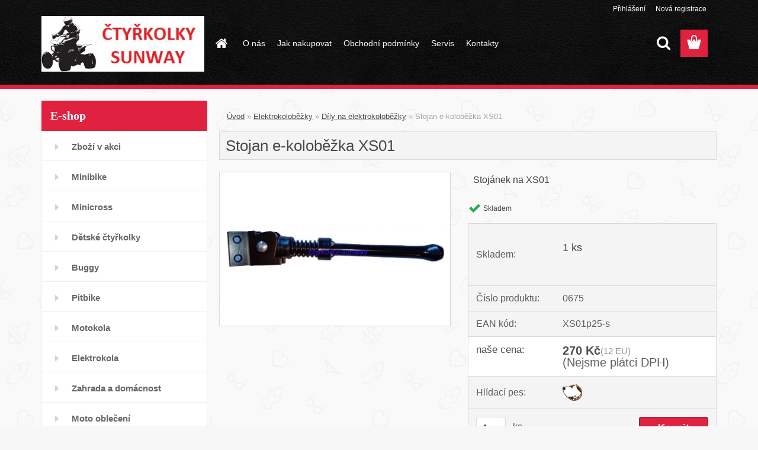

--- FILE ---
content_type: text/html; charset=utf-8
request_url: https://www.google.com/recaptcha/api2/anchor?ar=1&k=6LdgexclAAAAAF0h8knxFs3jodViilRKc6sVXQcJ&co=aHR0cHM6Ly93d3cuY3R5cmtvbGt5LXN1bndheS5jejo0NDM.&hl=en&v=PoyoqOPhxBO7pBk68S4YbpHZ&size=normal&anchor-ms=20000&execute-ms=30000&cb=yd6nx7puou7c
body_size: 49312
content:
<!DOCTYPE HTML><html dir="ltr" lang="en"><head><meta http-equiv="Content-Type" content="text/html; charset=UTF-8">
<meta http-equiv="X-UA-Compatible" content="IE=edge">
<title>reCAPTCHA</title>
<style type="text/css">
/* cyrillic-ext */
@font-face {
  font-family: 'Roboto';
  font-style: normal;
  font-weight: 400;
  font-stretch: 100%;
  src: url(//fonts.gstatic.com/s/roboto/v48/KFO7CnqEu92Fr1ME7kSn66aGLdTylUAMa3GUBHMdazTgWw.woff2) format('woff2');
  unicode-range: U+0460-052F, U+1C80-1C8A, U+20B4, U+2DE0-2DFF, U+A640-A69F, U+FE2E-FE2F;
}
/* cyrillic */
@font-face {
  font-family: 'Roboto';
  font-style: normal;
  font-weight: 400;
  font-stretch: 100%;
  src: url(//fonts.gstatic.com/s/roboto/v48/KFO7CnqEu92Fr1ME7kSn66aGLdTylUAMa3iUBHMdazTgWw.woff2) format('woff2');
  unicode-range: U+0301, U+0400-045F, U+0490-0491, U+04B0-04B1, U+2116;
}
/* greek-ext */
@font-face {
  font-family: 'Roboto';
  font-style: normal;
  font-weight: 400;
  font-stretch: 100%;
  src: url(//fonts.gstatic.com/s/roboto/v48/KFO7CnqEu92Fr1ME7kSn66aGLdTylUAMa3CUBHMdazTgWw.woff2) format('woff2');
  unicode-range: U+1F00-1FFF;
}
/* greek */
@font-face {
  font-family: 'Roboto';
  font-style: normal;
  font-weight: 400;
  font-stretch: 100%;
  src: url(//fonts.gstatic.com/s/roboto/v48/KFO7CnqEu92Fr1ME7kSn66aGLdTylUAMa3-UBHMdazTgWw.woff2) format('woff2');
  unicode-range: U+0370-0377, U+037A-037F, U+0384-038A, U+038C, U+038E-03A1, U+03A3-03FF;
}
/* math */
@font-face {
  font-family: 'Roboto';
  font-style: normal;
  font-weight: 400;
  font-stretch: 100%;
  src: url(//fonts.gstatic.com/s/roboto/v48/KFO7CnqEu92Fr1ME7kSn66aGLdTylUAMawCUBHMdazTgWw.woff2) format('woff2');
  unicode-range: U+0302-0303, U+0305, U+0307-0308, U+0310, U+0312, U+0315, U+031A, U+0326-0327, U+032C, U+032F-0330, U+0332-0333, U+0338, U+033A, U+0346, U+034D, U+0391-03A1, U+03A3-03A9, U+03B1-03C9, U+03D1, U+03D5-03D6, U+03F0-03F1, U+03F4-03F5, U+2016-2017, U+2034-2038, U+203C, U+2040, U+2043, U+2047, U+2050, U+2057, U+205F, U+2070-2071, U+2074-208E, U+2090-209C, U+20D0-20DC, U+20E1, U+20E5-20EF, U+2100-2112, U+2114-2115, U+2117-2121, U+2123-214F, U+2190, U+2192, U+2194-21AE, U+21B0-21E5, U+21F1-21F2, U+21F4-2211, U+2213-2214, U+2216-22FF, U+2308-230B, U+2310, U+2319, U+231C-2321, U+2336-237A, U+237C, U+2395, U+239B-23B7, U+23D0, U+23DC-23E1, U+2474-2475, U+25AF, U+25B3, U+25B7, U+25BD, U+25C1, U+25CA, U+25CC, U+25FB, U+266D-266F, U+27C0-27FF, U+2900-2AFF, U+2B0E-2B11, U+2B30-2B4C, U+2BFE, U+3030, U+FF5B, U+FF5D, U+1D400-1D7FF, U+1EE00-1EEFF;
}
/* symbols */
@font-face {
  font-family: 'Roboto';
  font-style: normal;
  font-weight: 400;
  font-stretch: 100%;
  src: url(//fonts.gstatic.com/s/roboto/v48/KFO7CnqEu92Fr1ME7kSn66aGLdTylUAMaxKUBHMdazTgWw.woff2) format('woff2');
  unicode-range: U+0001-000C, U+000E-001F, U+007F-009F, U+20DD-20E0, U+20E2-20E4, U+2150-218F, U+2190, U+2192, U+2194-2199, U+21AF, U+21E6-21F0, U+21F3, U+2218-2219, U+2299, U+22C4-22C6, U+2300-243F, U+2440-244A, U+2460-24FF, U+25A0-27BF, U+2800-28FF, U+2921-2922, U+2981, U+29BF, U+29EB, U+2B00-2BFF, U+4DC0-4DFF, U+FFF9-FFFB, U+10140-1018E, U+10190-1019C, U+101A0, U+101D0-101FD, U+102E0-102FB, U+10E60-10E7E, U+1D2C0-1D2D3, U+1D2E0-1D37F, U+1F000-1F0FF, U+1F100-1F1AD, U+1F1E6-1F1FF, U+1F30D-1F30F, U+1F315, U+1F31C, U+1F31E, U+1F320-1F32C, U+1F336, U+1F378, U+1F37D, U+1F382, U+1F393-1F39F, U+1F3A7-1F3A8, U+1F3AC-1F3AF, U+1F3C2, U+1F3C4-1F3C6, U+1F3CA-1F3CE, U+1F3D4-1F3E0, U+1F3ED, U+1F3F1-1F3F3, U+1F3F5-1F3F7, U+1F408, U+1F415, U+1F41F, U+1F426, U+1F43F, U+1F441-1F442, U+1F444, U+1F446-1F449, U+1F44C-1F44E, U+1F453, U+1F46A, U+1F47D, U+1F4A3, U+1F4B0, U+1F4B3, U+1F4B9, U+1F4BB, U+1F4BF, U+1F4C8-1F4CB, U+1F4D6, U+1F4DA, U+1F4DF, U+1F4E3-1F4E6, U+1F4EA-1F4ED, U+1F4F7, U+1F4F9-1F4FB, U+1F4FD-1F4FE, U+1F503, U+1F507-1F50B, U+1F50D, U+1F512-1F513, U+1F53E-1F54A, U+1F54F-1F5FA, U+1F610, U+1F650-1F67F, U+1F687, U+1F68D, U+1F691, U+1F694, U+1F698, U+1F6AD, U+1F6B2, U+1F6B9-1F6BA, U+1F6BC, U+1F6C6-1F6CF, U+1F6D3-1F6D7, U+1F6E0-1F6EA, U+1F6F0-1F6F3, U+1F6F7-1F6FC, U+1F700-1F7FF, U+1F800-1F80B, U+1F810-1F847, U+1F850-1F859, U+1F860-1F887, U+1F890-1F8AD, U+1F8B0-1F8BB, U+1F8C0-1F8C1, U+1F900-1F90B, U+1F93B, U+1F946, U+1F984, U+1F996, U+1F9E9, U+1FA00-1FA6F, U+1FA70-1FA7C, U+1FA80-1FA89, U+1FA8F-1FAC6, U+1FACE-1FADC, U+1FADF-1FAE9, U+1FAF0-1FAF8, U+1FB00-1FBFF;
}
/* vietnamese */
@font-face {
  font-family: 'Roboto';
  font-style: normal;
  font-weight: 400;
  font-stretch: 100%;
  src: url(//fonts.gstatic.com/s/roboto/v48/KFO7CnqEu92Fr1ME7kSn66aGLdTylUAMa3OUBHMdazTgWw.woff2) format('woff2');
  unicode-range: U+0102-0103, U+0110-0111, U+0128-0129, U+0168-0169, U+01A0-01A1, U+01AF-01B0, U+0300-0301, U+0303-0304, U+0308-0309, U+0323, U+0329, U+1EA0-1EF9, U+20AB;
}
/* latin-ext */
@font-face {
  font-family: 'Roboto';
  font-style: normal;
  font-weight: 400;
  font-stretch: 100%;
  src: url(//fonts.gstatic.com/s/roboto/v48/KFO7CnqEu92Fr1ME7kSn66aGLdTylUAMa3KUBHMdazTgWw.woff2) format('woff2');
  unicode-range: U+0100-02BA, U+02BD-02C5, U+02C7-02CC, U+02CE-02D7, U+02DD-02FF, U+0304, U+0308, U+0329, U+1D00-1DBF, U+1E00-1E9F, U+1EF2-1EFF, U+2020, U+20A0-20AB, U+20AD-20C0, U+2113, U+2C60-2C7F, U+A720-A7FF;
}
/* latin */
@font-face {
  font-family: 'Roboto';
  font-style: normal;
  font-weight: 400;
  font-stretch: 100%;
  src: url(//fonts.gstatic.com/s/roboto/v48/KFO7CnqEu92Fr1ME7kSn66aGLdTylUAMa3yUBHMdazQ.woff2) format('woff2');
  unicode-range: U+0000-00FF, U+0131, U+0152-0153, U+02BB-02BC, U+02C6, U+02DA, U+02DC, U+0304, U+0308, U+0329, U+2000-206F, U+20AC, U+2122, U+2191, U+2193, U+2212, U+2215, U+FEFF, U+FFFD;
}
/* cyrillic-ext */
@font-face {
  font-family: 'Roboto';
  font-style: normal;
  font-weight: 500;
  font-stretch: 100%;
  src: url(//fonts.gstatic.com/s/roboto/v48/KFO7CnqEu92Fr1ME7kSn66aGLdTylUAMa3GUBHMdazTgWw.woff2) format('woff2');
  unicode-range: U+0460-052F, U+1C80-1C8A, U+20B4, U+2DE0-2DFF, U+A640-A69F, U+FE2E-FE2F;
}
/* cyrillic */
@font-face {
  font-family: 'Roboto';
  font-style: normal;
  font-weight: 500;
  font-stretch: 100%;
  src: url(//fonts.gstatic.com/s/roboto/v48/KFO7CnqEu92Fr1ME7kSn66aGLdTylUAMa3iUBHMdazTgWw.woff2) format('woff2');
  unicode-range: U+0301, U+0400-045F, U+0490-0491, U+04B0-04B1, U+2116;
}
/* greek-ext */
@font-face {
  font-family: 'Roboto';
  font-style: normal;
  font-weight: 500;
  font-stretch: 100%;
  src: url(//fonts.gstatic.com/s/roboto/v48/KFO7CnqEu92Fr1ME7kSn66aGLdTylUAMa3CUBHMdazTgWw.woff2) format('woff2');
  unicode-range: U+1F00-1FFF;
}
/* greek */
@font-face {
  font-family: 'Roboto';
  font-style: normal;
  font-weight: 500;
  font-stretch: 100%;
  src: url(//fonts.gstatic.com/s/roboto/v48/KFO7CnqEu92Fr1ME7kSn66aGLdTylUAMa3-UBHMdazTgWw.woff2) format('woff2');
  unicode-range: U+0370-0377, U+037A-037F, U+0384-038A, U+038C, U+038E-03A1, U+03A3-03FF;
}
/* math */
@font-face {
  font-family: 'Roboto';
  font-style: normal;
  font-weight: 500;
  font-stretch: 100%;
  src: url(//fonts.gstatic.com/s/roboto/v48/KFO7CnqEu92Fr1ME7kSn66aGLdTylUAMawCUBHMdazTgWw.woff2) format('woff2');
  unicode-range: U+0302-0303, U+0305, U+0307-0308, U+0310, U+0312, U+0315, U+031A, U+0326-0327, U+032C, U+032F-0330, U+0332-0333, U+0338, U+033A, U+0346, U+034D, U+0391-03A1, U+03A3-03A9, U+03B1-03C9, U+03D1, U+03D5-03D6, U+03F0-03F1, U+03F4-03F5, U+2016-2017, U+2034-2038, U+203C, U+2040, U+2043, U+2047, U+2050, U+2057, U+205F, U+2070-2071, U+2074-208E, U+2090-209C, U+20D0-20DC, U+20E1, U+20E5-20EF, U+2100-2112, U+2114-2115, U+2117-2121, U+2123-214F, U+2190, U+2192, U+2194-21AE, U+21B0-21E5, U+21F1-21F2, U+21F4-2211, U+2213-2214, U+2216-22FF, U+2308-230B, U+2310, U+2319, U+231C-2321, U+2336-237A, U+237C, U+2395, U+239B-23B7, U+23D0, U+23DC-23E1, U+2474-2475, U+25AF, U+25B3, U+25B7, U+25BD, U+25C1, U+25CA, U+25CC, U+25FB, U+266D-266F, U+27C0-27FF, U+2900-2AFF, U+2B0E-2B11, U+2B30-2B4C, U+2BFE, U+3030, U+FF5B, U+FF5D, U+1D400-1D7FF, U+1EE00-1EEFF;
}
/* symbols */
@font-face {
  font-family: 'Roboto';
  font-style: normal;
  font-weight: 500;
  font-stretch: 100%;
  src: url(//fonts.gstatic.com/s/roboto/v48/KFO7CnqEu92Fr1ME7kSn66aGLdTylUAMaxKUBHMdazTgWw.woff2) format('woff2');
  unicode-range: U+0001-000C, U+000E-001F, U+007F-009F, U+20DD-20E0, U+20E2-20E4, U+2150-218F, U+2190, U+2192, U+2194-2199, U+21AF, U+21E6-21F0, U+21F3, U+2218-2219, U+2299, U+22C4-22C6, U+2300-243F, U+2440-244A, U+2460-24FF, U+25A0-27BF, U+2800-28FF, U+2921-2922, U+2981, U+29BF, U+29EB, U+2B00-2BFF, U+4DC0-4DFF, U+FFF9-FFFB, U+10140-1018E, U+10190-1019C, U+101A0, U+101D0-101FD, U+102E0-102FB, U+10E60-10E7E, U+1D2C0-1D2D3, U+1D2E0-1D37F, U+1F000-1F0FF, U+1F100-1F1AD, U+1F1E6-1F1FF, U+1F30D-1F30F, U+1F315, U+1F31C, U+1F31E, U+1F320-1F32C, U+1F336, U+1F378, U+1F37D, U+1F382, U+1F393-1F39F, U+1F3A7-1F3A8, U+1F3AC-1F3AF, U+1F3C2, U+1F3C4-1F3C6, U+1F3CA-1F3CE, U+1F3D4-1F3E0, U+1F3ED, U+1F3F1-1F3F3, U+1F3F5-1F3F7, U+1F408, U+1F415, U+1F41F, U+1F426, U+1F43F, U+1F441-1F442, U+1F444, U+1F446-1F449, U+1F44C-1F44E, U+1F453, U+1F46A, U+1F47D, U+1F4A3, U+1F4B0, U+1F4B3, U+1F4B9, U+1F4BB, U+1F4BF, U+1F4C8-1F4CB, U+1F4D6, U+1F4DA, U+1F4DF, U+1F4E3-1F4E6, U+1F4EA-1F4ED, U+1F4F7, U+1F4F9-1F4FB, U+1F4FD-1F4FE, U+1F503, U+1F507-1F50B, U+1F50D, U+1F512-1F513, U+1F53E-1F54A, U+1F54F-1F5FA, U+1F610, U+1F650-1F67F, U+1F687, U+1F68D, U+1F691, U+1F694, U+1F698, U+1F6AD, U+1F6B2, U+1F6B9-1F6BA, U+1F6BC, U+1F6C6-1F6CF, U+1F6D3-1F6D7, U+1F6E0-1F6EA, U+1F6F0-1F6F3, U+1F6F7-1F6FC, U+1F700-1F7FF, U+1F800-1F80B, U+1F810-1F847, U+1F850-1F859, U+1F860-1F887, U+1F890-1F8AD, U+1F8B0-1F8BB, U+1F8C0-1F8C1, U+1F900-1F90B, U+1F93B, U+1F946, U+1F984, U+1F996, U+1F9E9, U+1FA00-1FA6F, U+1FA70-1FA7C, U+1FA80-1FA89, U+1FA8F-1FAC6, U+1FACE-1FADC, U+1FADF-1FAE9, U+1FAF0-1FAF8, U+1FB00-1FBFF;
}
/* vietnamese */
@font-face {
  font-family: 'Roboto';
  font-style: normal;
  font-weight: 500;
  font-stretch: 100%;
  src: url(//fonts.gstatic.com/s/roboto/v48/KFO7CnqEu92Fr1ME7kSn66aGLdTylUAMa3OUBHMdazTgWw.woff2) format('woff2');
  unicode-range: U+0102-0103, U+0110-0111, U+0128-0129, U+0168-0169, U+01A0-01A1, U+01AF-01B0, U+0300-0301, U+0303-0304, U+0308-0309, U+0323, U+0329, U+1EA0-1EF9, U+20AB;
}
/* latin-ext */
@font-face {
  font-family: 'Roboto';
  font-style: normal;
  font-weight: 500;
  font-stretch: 100%;
  src: url(//fonts.gstatic.com/s/roboto/v48/KFO7CnqEu92Fr1ME7kSn66aGLdTylUAMa3KUBHMdazTgWw.woff2) format('woff2');
  unicode-range: U+0100-02BA, U+02BD-02C5, U+02C7-02CC, U+02CE-02D7, U+02DD-02FF, U+0304, U+0308, U+0329, U+1D00-1DBF, U+1E00-1E9F, U+1EF2-1EFF, U+2020, U+20A0-20AB, U+20AD-20C0, U+2113, U+2C60-2C7F, U+A720-A7FF;
}
/* latin */
@font-face {
  font-family: 'Roboto';
  font-style: normal;
  font-weight: 500;
  font-stretch: 100%;
  src: url(//fonts.gstatic.com/s/roboto/v48/KFO7CnqEu92Fr1ME7kSn66aGLdTylUAMa3yUBHMdazQ.woff2) format('woff2');
  unicode-range: U+0000-00FF, U+0131, U+0152-0153, U+02BB-02BC, U+02C6, U+02DA, U+02DC, U+0304, U+0308, U+0329, U+2000-206F, U+20AC, U+2122, U+2191, U+2193, U+2212, U+2215, U+FEFF, U+FFFD;
}
/* cyrillic-ext */
@font-face {
  font-family: 'Roboto';
  font-style: normal;
  font-weight: 900;
  font-stretch: 100%;
  src: url(//fonts.gstatic.com/s/roboto/v48/KFO7CnqEu92Fr1ME7kSn66aGLdTylUAMa3GUBHMdazTgWw.woff2) format('woff2');
  unicode-range: U+0460-052F, U+1C80-1C8A, U+20B4, U+2DE0-2DFF, U+A640-A69F, U+FE2E-FE2F;
}
/* cyrillic */
@font-face {
  font-family: 'Roboto';
  font-style: normal;
  font-weight: 900;
  font-stretch: 100%;
  src: url(//fonts.gstatic.com/s/roboto/v48/KFO7CnqEu92Fr1ME7kSn66aGLdTylUAMa3iUBHMdazTgWw.woff2) format('woff2');
  unicode-range: U+0301, U+0400-045F, U+0490-0491, U+04B0-04B1, U+2116;
}
/* greek-ext */
@font-face {
  font-family: 'Roboto';
  font-style: normal;
  font-weight: 900;
  font-stretch: 100%;
  src: url(//fonts.gstatic.com/s/roboto/v48/KFO7CnqEu92Fr1ME7kSn66aGLdTylUAMa3CUBHMdazTgWw.woff2) format('woff2');
  unicode-range: U+1F00-1FFF;
}
/* greek */
@font-face {
  font-family: 'Roboto';
  font-style: normal;
  font-weight: 900;
  font-stretch: 100%;
  src: url(//fonts.gstatic.com/s/roboto/v48/KFO7CnqEu92Fr1ME7kSn66aGLdTylUAMa3-UBHMdazTgWw.woff2) format('woff2');
  unicode-range: U+0370-0377, U+037A-037F, U+0384-038A, U+038C, U+038E-03A1, U+03A3-03FF;
}
/* math */
@font-face {
  font-family: 'Roboto';
  font-style: normal;
  font-weight: 900;
  font-stretch: 100%;
  src: url(//fonts.gstatic.com/s/roboto/v48/KFO7CnqEu92Fr1ME7kSn66aGLdTylUAMawCUBHMdazTgWw.woff2) format('woff2');
  unicode-range: U+0302-0303, U+0305, U+0307-0308, U+0310, U+0312, U+0315, U+031A, U+0326-0327, U+032C, U+032F-0330, U+0332-0333, U+0338, U+033A, U+0346, U+034D, U+0391-03A1, U+03A3-03A9, U+03B1-03C9, U+03D1, U+03D5-03D6, U+03F0-03F1, U+03F4-03F5, U+2016-2017, U+2034-2038, U+203C, U+2040, U+2043, U+2047, U+2050, U+2057, U+205F, U+2070-2071, U+2074-208E, U+2090-209C, U+20D0-20DC, U+20E1, U+20E5-20EF, U+2100-2112, U+2114-2115, U+2117-2121, U+2123-214F, U+2190, U+2192, U+2194-21AE, U+21B0-21E5, U+21F1-21F2, U+21F4-2211, U+2213-2214, U+2216-22FF, U+2308-230B, U+2310, U+2319, U+231C-2321, U+2336-237A, U+237C, U+2395, U+239B-23B7, U+23D0, U+23DC-23E1, U+2474-2475, U+25AF, U+25B3, U+25B7, U+25BD, U+25C1, U+25CA, U+25CC, U+25FB, U+266D-266F, U+27C0-27FF, U+2900-2AFF, U+2B0E-2B11, U+2B30-2B4C, U+2BFE, U+3030, U+FF5B, U+FF5D, U+1D400-1D7FF, U+1EE00-1EEFF;
}
/* symbols */
@font-face {
  font-family: 'Roboto';
  font-style: normal;
  font-weight: 900;
  font-stretch: 100%;
  src: url(//fonts.gstatic.com/s/roboto/v48/KFO7CnqEu92Fr1ME7kSn66aGLdTylUAMaxKUBHMdazTgWw.woff2) format('woff2');
  unicode-range: U+0001-000C, U+000E-001F, U+007F-009F, U+20DD-20E0, U+20E2-20E4, U+2150-218F, U+2190, U+2192, U+2194-2199, U+21AF, U+21E6-21F0, U+21F3, U+2218-2219, U+2299, U+22C4-22C6, U+2300-243F, U+2440-244A, U+2460-24FF, U+25A0-27BF, U+2800-28FF, U+2921-2922, U+2981, U+29BF, U+29EB, U+2B00-2BFF, U+4DC0-4DFF, U+FFF9-FFFB, U+10140-1018E, U+10190-1019C, U+101A0, U+101D0-101FD, U+102E0-102FB, U+10E60-10E7E, U+1D2C0-1D2D3, U+1D2E0-1D37F, U+1F000-1F0FF, U+1F100-1F1AD, U+1F1E6-1F1FF, U+1F30D-1F30F, U+1F315, U+1F31C, U+1F31E, U+1F320-1F32C, U+1F336, U+1F378, U+1F37D, U+1F382, U+1F393-1F39F, U+1F3A7-1F3A8, U+1F3AC-1F3AF, U+1F3C2, U+1F3C4-1F3C6, U+1F3CA-1F3CE, U+1F3D4-1F3E0, U+1F3ED, U+1F3F1-1F3F3, U+1F3F5-1F3F7, U+1F408, U+1F415, U+1F41F, U+1F426, U+1F43F, U+1F441-1F442, U+1F444, U+1F446-1F449, U+1F44C-1F44E, U+1F453, U+1F46A, U+1F47D, U+1F4A3, U+1F4B0, U+1F4B3, U+1F4B9, U+1F4BB, U+1F4BF, U+1F4C8-1F4CB, U+1F4D6, U+1F4DA, U+1F4DF, U+1F4E3-1F4E6, U+1F4EA-1F4ED, U+1F4F7, U+1F4F9-1F4FB, U+1F4FD-1F4FE, U+1F503, U+1F507-1F50B, U+1F50D, U+1F512-1F513, U+1F53E-1F54A, U+1F54F-1F5FA, U+1F610, U+1F650-1F67F, U+1F687, U+1F68D, U+1F691, U+1F694, U+1F698, U+1F6AD, U+1F6B2, U+1F6B9-1F6BA, U+1F6BC, U+1F6C6-1F6CF, U+1F6D3-1F6D7, U+1F6E0-1F6EA, U+1F6F0-1F6F3, U+1F6F7-1F6FC, U+1F700-1F7FF, U+1F800-1F80B, U+1F810-1F847, U+1F850-1F859, U+1F860-1F887, U+1F890-1F8AD, U+1F8B0-1F8BB, U+1F8C0-1F8C1, U+1F900-1F90B, U+1F93B, U+1F946, U+1F984, U+1F996, U+1F9E9, U+1FA00-1FA6F, U+1FA70-1FA7C, U+1FA80-1FA89, U+1FA8F-1FAC6, U+1FACE-1FADC, U+1FADF-1FAE9, U+1FAF0-1FAF8, U+1FB00-1FBFF;
}
/* vietnamese */
@font-face {
  font-family: 'Roboto';
  font-style: normal;
  font-weight: 900;
  font-stretch: 100%;
  src: url(//fonts.gstatic.com/s/roboto/v48/KFO7CnqEu92Fr1ME7kSn66aGLdTylUAMa3OUBHMdazTgWw.woff2) format('woff2');
  unicode-range: U+0102-0103, U+0110-0111, U+0128-0129, U+0168-0169, U+01A0-01A1, U+01AF-01B0, U+0300-0301, U+0303-0304, U+0308-0309, U+0323, U+0329, U+1EA0-1EF9, U+20AB;
}
/* latin-ext */
@font-face {
  font-family: 'Roboto';
  font-style: normal;
  font-weight: 900;
  font-stretch: 100%;
  src: url(//fonts.gstatic.com/s/roboto/v48/KFO7CnqEu92Fr1ME7kSn66aGLdTylUAMa3KUBHMdazTgWw.woff2) format('woff2');
  unicode-range: U+0100-02BA, U+02BD-02C5, U+02C7-02CC, U+02CE-02D7, U+02DD-02FF, U+0304, U+0308, U+0329, U+1D00-1DBF, U+1E00-1E9F, U+1EF2-1EFF, U+2020, U+20A0-20AB, U+20AD-20C0, U+2113, U+2C60-2C7F, U+A720-A7FF;
}
/* latin */
@font-face {
  font-family: 'Roboto';
  font-style: normal;
  font-weight: 900;
  font-stretch: 100%;
  src: url(//fonts.gstatic.com/s/roboto/v48/KFO7CnqEu92Fr1ME7kSn66aGLdTylUAMa3yUBHMdazQ.woff2) format('woff2');
  unicode-range: U+0000-00FF, U+0131, U+0152-0153, U+02BB-02BC, U+02C6, U+02DA, U+02DC, U+0304, U+0308, U+0329, U+2000-206F, U+20AC, U+2122, U+2191, U+2193, U+2212, U+2215, U+FEFF, U+FFFD;
}

</style>
<link rel="stylesheet" type="text/css" href="https://www.gstatic.com/recaptcha/releases/PoyoqOPhxBO7pBk68S4YbpHZ/styles__ltr.css">
<script nonce="4eFLlLjBsQdGFYQgupJ63g" type="text/javascript">window['__recaptcha_api'] = 'https://www.google.com/recaptcha/api2/';</script>
<script type="text/javascript" src="https://www.gstatic.com/recaptcha/releases/PoyoqOPhxBO7pBk68S4YbpHZ/recaptcha__en.js" nonce="4eFLlLjBsQdGFYQgupJ63g">
      
    </script></head>
<body><div id="rc-anchor-alert" class="rc-anchor-alert"></div>
<input type="hidden" id="recaptcha-token" value="[base64]">
<script type="text/javascript" nonce="4eFLlLjBsQdGFYQgupJ63g">
      recaptcha.anchor.Main.init("[\x22ainput\x22,[\x22bgdata\x22,\x22\x22,\[base64]/[base64]/[base64]/bmV3IHJbeF0oY1swXSk6RT09Mj9uZXcgclt4XShjWzBdLGNbMV0pOkU9PTM/bmV3IHJbeF0oY1swXSxjWzFdLGNbMl0pOkU9PTQ/[base64]/[base64]/[base64]/[base64]/[base64]/[base64]/[base64]/[base64]\x22,\[base64]\\u003d\\u003d\x22,\x22KcOWe8KgYMKCdsOjDwxLW8OKw4LDtMOowpnCn8KHbVZybMKAYW1PwrDDmsKvwrPCjMKcF8OPGDpWVAYNWXtSW8OAUMKZwrrCtsKWwqgvw4TCqMOtw6V7fcOeXcOZbsOdw7Ekw5/ChMOBwqzDsMOswpspJUPClUbChcORXGnCp8K1w7bDpybDr0HCt8K6wo1IHcOvXMODw4nCnybDlwZ5wo/DkcKRUcO9w5fDhMOBw7RcMMOtw5rDjsO2N8KmwqhQdMKASSvDk8Kqw4HCsScSw5nDrsKTaHjDsWXDs8K+w4V0w4orIMKRw55zQMOtdyvChsK/[base64]/[base64]/Dv8K9w4EgwpLDiQNNwq/DsMOXR8KVflFCaE0nw4pPU8KNwoLDpmVTCsKJwoAjw5MiDXzCqXdfe1grADvCjmtXahjDmzDDk1d4w5/[base64]/Cg2DCjcKcwpXCgcKXKhDCgMOvFVAtw4p4VAxyw4kxfVPCtzbDlBQEGcOvfcKqw4DDkXnDh8ODw7bDt3PDhH/DnnPCl8KSw5BIw4wWGXRBZsKewq7Drh3Du8OkwrPCnw5mN3NxYBbDqBRew7PDsSpbw4xxLWHCrcKOw4rDsMOMa1/ChSPCksK7IMKrHW0Aw7nDgMOawqnCmkoaG8OcE8OYwrXCtEzCjg3Cuz/CpR3CvRVUNsOgC1VwEgkwwr8GYcONwrMPc8KNRjkBXELDrh3CjMKXDxzCuCFCJcKTMDLCtsObDDXDoMO5dsKcdyQfwrTDu8OgJmzCicOoax7DjgEkw4BTwqhnwoQdwp8twokASHLDuy/Dn8OOCRcZMAHCocKtwrkrLF7Cs8OkWRjCtirDncKxLcKnBsKxBsOaw69RwqTDpG3CsS/Dt1wDw6zCssO+cTt3w4FSfcOPDsOmw7t3W8OOBEBXYnxbwoUAJB/CqwTCtcOuUmvDisOjwpLDpMKENCdXworDj8Okw5/DqwTChAk+OCtiLsK1AcO+L8O6XsOowpoCwpLDj8OyLMKwaQLDlmgcwrEsS8KFwozDpMKbwq4uwoQHDXDCtk7DnCTDoXLCqS5Qw4QrMyBxFlR6w4w7RcKUw5TDhBrCvcKwLFrDnhfCkQ3CgQxvYkdnfDc0w4x3AMKkM8OLw7NbaF/ClsOVw7fDoSTCs8O0ZQVSTRnDqsKIwpY+w78xw47DhkpDU8KKMsKZTU3CjlwIwqTDqMKtwrcLwrFsasOpw7tjw7MIwrQ3bcKdw5zDiMKpIsO3I1rCpB1Mwo7Cqh/[base64]/G0DDncODw6DCjcO9w4R1wptmfm7DiSDChQLCp8Ogw7/CjCsHXsKHwqDDilBdBwrCtB0two5GBsKoTXdpRE7Ct3Z/w4VrwoHDiCPDv2ckwqFwF3PCk1LCgMO2wrBwVlPDp8K0wpDCjsO1w7o6X8ORXj/DusOBMThLw4UMTRNkbcOQLMKhP1/DuB8VYTzCml1Ew6tWE1nDtMOWAsODwpvDqEPCocOow5TCnMKwICYow7rCssO2wrl9wp5HBcKROMOEasOcw6BQwrPDuTPDrcOvOTbCnGzCuMKDNwfCmMOPGsOow6rCi8OFwp0Owp12TnHCqMOhGykAw4nCmyzCmg/DgEkXNzZ2wrHCpQo3B3LCiVDCisOiLThWwqwmNjQZYcOaWsOEOn7CtVPDoMOOw4AZwoViT1Zfw5wcw4/DpRrDtzo0JcOmH3wxwoFGQcKXEMOqwrHClGtNwrV/w4jCtFfDg2TDmMK/[base64]/[base64]/Ct2bCmSzDrSVgUMKGwqjDicKbw5XCoXwWwqTDsMKPaRnCkcKlw6DCoMO9fiwnwrTCkwIAN2wbw7/DrsKKw5bCsUxNaFzDjQTDl8KzGMKfW1B1w6vDscKZCsKMwolFw5djw7/CrXbCsH0/EgbDhMKccMOvw4Yow7nCtmbDuwNKw4fCiDrDp8OPfUNtEyZUNXbDt3ghwqnCkmPCqsOTwq/DqErDksOSSsOVwrPCg8KSZ8OeJyzCqCwWS8KyRGTDqcK1fsKsKsKew7nCrsKvwpUQwqLCqnLCiBInJlcGeBnDlmXDgcKJBMOow6LDlcKbw7/CosKLwoNlEwFJFid2TWUnPsOCwo/CmFLDmAovw6E4w7XDmMKtw6Y5w7zCssKveA8Cw6NRVsKIUgDDgsOlGsKTSTFQw5zDmQvDvcKCaHo5McKUwqjDrz0lwobDpsOZw6lJw7jCli1TNcKTZMOpHW7DisKDH2QFwoUUXMOWBWPDmGV2wpk5woQQwpVcYF/CgDrCoSzCtizDoDbDlMORFQ9NWgMlwo3DiG4Uw77CvsOXwqMYwqnDqsK8dh8/[base64]/CucOpw47ChVjCiWlgX0A4wp7CvwQxw4NVEMKZwoBbSsOKGSRaa2Q3esKGwojCsjkVHsKfwoR9Z8OWXMKGwqDDmiYqworDq8OAwr1qwo5GUMOrw4jDgBPCocKpw47DjcOMAMOBWyHDrFbDnXnDhsOYwrrCrcO1wppAwoMUwq/[base64]/[base64]/[base64]/w6DDoMKsw7R/w7gww6NVw71iw6LDqVJqw7RdCirCicOkT8OwwpJlw5XDjzZhw5tww6fDtAXDgjvCn8OdwrRaJsO9BcKfBi3Cj8KVSsOtw55qw4DClRptwq00FWfDlyFDw4MVJQtvQmPCkcKPwqPDj8OxVQB1wprCoGEvasOIQ05gw70twpDDjlDCpR/[base64]/[base64]/Com0twr0mDRTDrUBkwr3CnCfDmMObKz4nwqrCkWVww6bChgkbbnXDpA/CgAfCpsOQw7vDqsOrSCPDqB3DqsOXMDJMw5LCompcwrAfccK2L8KzaRdlwqFmfcKbUDc2wp8fwqjDu8KFGsO8fSXCsyjCnE3DoUTDkcONw7fDg8Oowr1uO8KdIWxzXFNZWCDDjVrCoS/DikHDiX9ZC8O8EcOCwrHCiR/CvkzCjcKZGS7DssKtfsO2wpTDpMOjZ8OvMMKAw7s3Bx8jw4fDnFPCtsKbw57DjDjClnPCljd4wrfCpMOswoA8UsK1w4TCgh/Dr8ORASbDtcOgwrs/[base64]/[base64]/wqdADlADw4PDjsKKCcKxdivCpMO9w7DCrMKsw4PDpMK3wrjChQbDusKJwocBw7nCj8KxJ27CsCl1UcK+wojDkcOTwoUYw4xrDcOzw7ZBRsOhYsOKw4DDuy00wo3DtcO5VcKewqBsBlwNwo9jw6jDssOzwo7Cky3CmcOyQzHDhMOWwq/Ds2kWw4lIwqBtTcOJw4YNwrTCgjIaQXZ7wpTCgXbCuDguwqQCwp7DnsKmDcKbwo0Mw4VpdMO2w5ZnwrgVw5vDtkvCjcKsw5xECgBLw51PMTDDkEbDpHZDEC9Mw5BjPWZ/wo0ZecKndsKvwprCqWLDr8OAw57DlsKXwr1hVXPCqVlJwqYPOcOEwqvCqHA5K27CmsKkE8OXKCwBw4XCtl3CgWJFw6Vsw4TCncO/[base64]/CmVXDsjXCocKNLiRbwpzDoBHCoMOYw6HDqMONLDktcsOHwpPCox/DrsKMJ2Vzw5Y5wqjDnHPDvjphIsKjw4nCg8O9BmnDtMKwZD3Dj8OjTArCpsOqA3XDm31wEMKWWMOjwr3ChMKBwobCmljDgMODwqV0XsODwqVfwpXCunnCuQXDk8KxOFXCpT7DlMKuHkDDgsKjw7/CqGJsGMOaRlDDsMK0T8O2QMKSw4pGwq9jwoXCksKywpzDlcOJwoIywojDisOSwpfCsjTDiVV2WHhXaC54w4VbIMO9wpB8wr/DgksBEFPCrFAEw5svwpZ/w4nDiDnCg206w7fCskMWwpjDhwzDvUBrwo9Cw4Qsw6BOZl/Cn8KFZ8Ojwr7CmcKZwoJzwoV3aQ4gcy9WdnrCgT42d8Ouw4zCtQZ8ExjDj3E4fMO0wrHCn8OkbcKXw7lkw7h/woDDjUM+w5NUeE9YXwsLKsOfV8KPwrdWw7nDg8KJwoppAsKhwqYRKcOzwo0lPDlcwrZuw4/[base64]/[base64]/wo3DpsOvNGTDm8OUw7PDpzTClsKNwoMvasK2w5MZICnDtMKaw4TDsXvCinHDscOqCFPCu8OyZU7DvMKFw4MEwo/CoxQFwpzCmVLCozfDu8O3wqHDrGgHwrjDlcKewrbCgULCtMKYwr7DmsOpJsOPNS8sR8ODGVIDE20hw4Fdw7/DtgfCvUrDm8OWHTXDpw/Co8OpBsK8wpTCgcO2w7Y8w7LDhVfCtkw7UEE5w4bDkgLDpMOaw43CvcOTSMKtw4oYO1tEwqUXDRlBBjYTPcO2OB7DgcKLNRcCw5JOw6XDpcKzDsKPQhzChRNtw64KIlzCm1I9dMO/wofDgHfClHNhAcOfYSpqwonDj2Q7w5gpE8Kewo3CqcORDsO3w6rColTDoE5ew6hqwpTClcOuwr15BcKBw5fDlcOWw4c2KMKyT8O3MAHCgz/CscKmw4NpTMKLDsK5w7QKCsKHw5XDl3Qvw6TDpn/DgRlGFyFMwrUwZMK6w7fDqH/Dv8KdwqLDvCA5AMOSY8K8THHDpmbCjxApHSbDnF4mCcOfDyzDu8OCwpJxTFbCk3/DtCnCmcKuBcKoOcKXw6jDncOBwqoJDl11wp3CnMOpCMKiBTYnw5gdw4zDnRo2wrjCgsK3wrzDpcOAw4kAUEZ1OcKWUcKQw7TDvsKSIUjCncKrw6pQKMKbwpVTwqsiw4vCq8KKKcKuKjlZfcKobjjCrMKdK3pxwoU/wp1ARMOkesKPWTRLw5wdw6PDj8KFZi3DqcKAwrvDoVMQA8OBPk8cP8KKDzTClsO4QMKrTMKJA2vCrhHCt8OvQVclSQx/wqMyd3E3w7bCkCjCgD7DjyrCuQV3S8KcHWk+wpx4wo7Cp8Kew6XDncK8YxcIw4PDpnMLw6FXWGZTThTDmgXCqljCoMO3wpI4w5rDn8OGw7xEFhwqT8O9wq/Cki/Dv23CkMOCJcKkwr7Cj2bClcK7OsKFw6Q4AxAKdcOewq94cBDDrcOyPMODwp/CumdueQrCgGQywoRHwq/[base64]/[base64]/w68IwrV6wqbClsKzwpPCp8ObwoZ5w4vCgzLCnUI+w4zDqMKLw5DDh8OXwq/[base64]/CjSHDqcKrTMKQw4HCtcOFw4I1HzPCtzvDuMKrwqDDtCcDcCBawpdTHcKSw6NCDMOEwqMOwpxdSMO5F1MfwqXDrMKkc8OYw6J1OgTCp1vDlDvCpHteXT/[base64]/w4DCpAbDk8Kzw6DCssO6HMO0YMOhOk7DtD0tV8Olw4jCl8K2w4LDtcK/w6YuwpB9w4fDo8KHasKswo3CtXLCrMKmaXPDnMKnwrpZJF3CksKCKMOmI8KCw7zCosKCWRXCoFjClcKCw5c9wqVpw4xyeUg6ZjdTwpvCtVrDlFh/ZAsTw6gXciYbM8ObJUVrw6AFOgA8w7UNKsK5LcKCdgXClVHCi8Kowr7Dh2XChcKwYC4OQDrCq8KYw5jDlMKKe8OWGcKLw6bCiW/DhMKWX27CpsKoXMO1wqzDgcKOWQbCpHbDpnHDp8KBWcOoT8KMa8OmwrF2DcOtw7HDnsOUXxjDjzUbwqrDj1k5woJyw6vDj8Kmw7M1A8OgwrLDsWzDkj3DgcKcFXhxW8Ouw4PDucKyE29Xw6DCpsK/wr9OEsOQw6jDv1Z9wrbDsxQuwpHDvS0jwq5pNcOlwrkow4Y2ZcOpRjvClXQdJMOGwoTCt8KTw73CkMOLw4NYYAnCnMOPwpvClRpgWsOiwrV7VcO8woVpcMORwoHDqhYzwp5KwqTCvHxiYcOyw67DiMOwHcK/wqTDuMKcYMOMwrzCkQJpeUoSDh7CpcOow4pEMcO7L0NVw7bDqlTDljjDgnIiQcKiw44wfsKwwq4Lw7fDssOjBz/[base64]/D8KOw7bCl8KKwrhOYcOpLsOnwoDCm8KKAHDDssO9wpo0wr5Iw4bCksK1Y1PCkcO4LMOywp3CoMKdw7k6wpIhWjPDksKGU27Cqi/Dt1YZZGZIXcOBw7vDt3ZKN3XCv8KsDsKQHMKLCh4eY14vLFDClmbDp8Kyw5XCpcKzwpJ4w6fDsxjCpx3ClQzCr8OAw6nDisOkwrEcwrwMAj16QFoIw5rDrRDDtRzDkD/ClMKGYTh+BAlywqMBwoNsfsK6woJGXHLCrcKFw6nCq8OBMsKENsOZw7fCicKew4LDlBDCncONw7DDj8KxHDVswp7Ct8Orw7/DnDJEw47DncKaw4fChSIIw4A5I8KsDjvCmcKlw4UyHsK4K1DDiixhAh1fXsKmw6IYIyHDgU3CjQZzZUhZSy/DgMOfwqjCpH3CrgYtLy9+wqw+MEs1w6nCs8Kiwr5aw5Rbw63CkMKUwo0mwoEywq/DklHCkhLChMKLwrXDu2LCm2jCgsKGwq49wrcawrpnK8KXwpXDqnYiY8KAw7ZEbcONMMOHRsKHVFJBIcKtV8OFbQo0QEpIw55yw6TDjXZndcKOLXkkwrxbA1zCmznDqcOJwqY1wpvChMKtwoPCoW/[base64]/DjAx6HcKEwosobHrDjMKpw7/DssKCwpZGwr/Ct24+a8K3w7NeIDfDjsKoHcKuwqHDtcK+esONP8OAwqRCVzEXwp/[base64]/DnsOLwoIvMcO8S31VAQhWw7fDslTCrMOuC8OqwqUFw71tw6tqDH/[base64]/DvVxGTsKaw57DncOLwq7CkEMCw4wrw4tlw7NDwqLClxbDkS4pw7vDqh/CncOSXw8Gw61/[base64]/w43DtDPCmsObwqXCicOwCDnCvik3RsO5HCLCnsOtJcOuRDnCkMK0WcOUJcKpwr/DhCcBw4A7wrfDv8OUwrJxSCrDnMOVw7IIGTBYw5hmLcOGYQzDvcOdEW95w5rCsFRMN8OCWjfDnsONw4fCuTjCtFbCjMOHw6TDpGgrVsK6MmrCjUzDsMKUw5RewpvDjcO0wpYXOF/Dg3cawoEMNsOcbWtXcsK7wql6Q8OxwqPDlsOMNlLCksKGw4fCtDrClMKBwpPDt8KbwpkowpZiSGF0w4jDuS5NScKWw5vCu8KJRMO4w7TDhsKFwrNoc0NjIcKlOsKTwr4TOsOoA8OHEMOuw7LDtV3Dm0/Dp8KIwoTCk8KtwqJETsOdwqLDsFMkLC7DlAsaw6IpwqZ7wp/Dk3LDrMOBw6XDlg5MwqjCmsKqBn7CuMKWw5l/wrvCpDlYw75ywp4rwqptw7fDosOHXsO0woBtwp9FMcKwAsKceCXChXLDhMKrL8K/UsKTw4xxw5FrBsOVw5wnwpd3w6sYA8KUw4vCt8KhQXMpwqIgwrLDp8KDDcOdw4zDjsOTwp1uw7zDk8KewrfCt8KsIAkZwolyw6cZI05Cw75aGcOSIMKVwptywotnwqDCs8KAw78xJMKPwrfCicKVO0/DgsKzTTpBw55PfHDCk8O+A8OkwoHDusKow4rDrj4Ow6/CocKgwqQzw43CuyTCr8Owwo/[base64]/w4tlBsOYw7JYwoDCnBBIw5TDmDLDu8KLKRBEwrslHE5Ww6rDk0nDlMOQGcK1DzR2Q8KMwqTCmT/DnsKheMOSw7fCn1LDjAsqMMKnBXLCp8KSwoUMwo7DmG/DlH9Rw7tfWnrDkMKBLsOLw4LDogV6RidWHMKnXMKSdEzCqsOZE8OWw4JvUcOawolZRsOSwohUWRTDk8O8wo/DsMO4w6oiDgNOwofCm1gkciHCsS81w4hXwrrDvSlxwqU1Qj9aw5Yqw4rDrcK/w4LDmiFowp4uEMKow70pMsK/wrzCr8KwSsO/w7YFDgQnw77DvsK0bjrDisOxw6Jaw7nCgUQ0w7QTX8K8wq3CpsK9NMKZFG7Csgp+V0PCjMKgUjrDiVfDpMKnwqnDtcOtw5I/TDTCoV7CpHg/wodiC8KlKsKXQWrCr8KkwqYUwqs/bWnCkhbCq8O5EE40GAw4Mg3CmsKYw5A8w5TCssKIwpEvAnoqMUEecsO6DsOiw4B3bsKSw5YWwqhAw5rDhh/CpznCtMK4SU8Jw6vCjCt4w7DDn8K5w5I8w6VlDMOzwqQtUcKJw4JAw7LDjsOAaMKAw5LDucOqYMOABcK5ccOBDwXCjA3DsDxHw5LCuBN8U0/CncOzccOdw5dLw60tZsOhw7zDvMKCSyvCnwVDw7TDmxfDlHQuwopmwqXCjXscMB0Cwo/[base64]/w7jDmz0XPynCrcKYacOkDcOMw5YFFcOGZzPCj3g2wpHCvinDtlpFwoo2w6kpEgQpISnDrhbDmsO0MMOAeRnDhcKUw6lvAnx4wqHCusKpcSfDghVcw7bDiMOcwr/CkcK0A8KnZ18gYghcwqI7woN8wopZwrTCqSbDnwnDuwRdw6DDjHkKw69aSHp/w5HCmmHDtsK2AR5sJG7DrWrCrMK2Gn/CmcOyw4IXdS8Pwpk3bsKCAsKHwoxQw44NRMO5b8Kew4tzwrLCphbCi8KuwpEKf8K/w6tLTETCi0lqK8ObV8OcOcO+XsKAaW/CsiHDn0zDk3zDoinDvcKxw7hLw6J7wovChsKiwr3Ci2tBw68QGMKcwpjDv8KfwrLCr0sRacKGCcKUw6IvIwDDosOnwogMHcKZUsOtMhXDicKrwrNQGFFNeDDChgDDtcKqOD7Di1t4w5TCrzXDkDfDo8OzF1DDhHDCtMOYZ0YEwr8Fw5QeIsOpcV9Iw4/DomLCuMKubEvCuHbCmix/wr/[base64]/RCvDgS1zw7rDhmYYwpJ/wpgpGxvDj8OVNMK2e8K6fMKHSsKIasODfi4IAcKDScOETkRCw5TCrwrClFnCujjCl2DDpmEiw5oUPsOOYE4TwrjDp3UgEVjDsQQCwpLDkjbDl8Ktw7nDuF8Rw4rDuAhLwoPCo8OewqPDqcK3MkbCn8KxE2Euwq8RwoJvwo/DikTCjgHDhlpLXMKWw6sOcMK+wpEvTF7DlcONMDRrJMKfw4vDlQLCrAoPIVlOw6fCnMO+YMOGw6dIwoNfwpgfw6JhccK6w7fDjMO3MSnDkMOKwq/CocOKH3bCscKNwrjCmk7Dg2TDv8OOcRQ+QMKyw4tFw7fDp13DgsOYLMKiSQXDp37DmcKuBMOCNhcMw6YdUsO6wpMBOMKhBj9+w5/Ck8ONwqNWwqYlbVnDoEl9w7nDq8KzwpXDlcKvwoRcGDfClMKDMnERwrPDgcKZCTkZFcOEwp3Coi7DjcOZeE0ZwpHCksKrJsKubx/Cg8O7w4PDgMKlwq/Dh0N7w7dUdTh3w7ltfEgMHVHDl8OFCn7ComvCvEfCisOrQkrCvcKOMTHDnlPCmnx+CMOIwqHCjULDkHwbI27DgGTDmcKCwph9ImUSSsOtf8KUwoPCmsOrJ0jDrkXDg8OwFcO8wpDClsK3ImrDsVDDnQR+woDCj8OoXsOeYyt6U1rCusKGGMO6MMK/L03Cr8KLCsKSRD3DlQrDrsO9NMKgwqlvwqvCjMO7w5LDgCoFMSrDu0kdwpPCuMKxT8KcworDqjXCnsKAwrfDqMKeCUDCqcOuB0Ixw7kWB1vCk8OVwr7DicO/MQBmw6p0worDmHF4wp4DeFrCoxpLw7nDi0/DmhfDn8K4YBzCrsOXwozDnMOCw6osGHMPw68lP8OIQcOiF2jCvMK1wobCuMOEAcKXwr0rM8KZwprCg8OlwqldJcKGAsKfeSLDuMOSwpUYw5RtwoXDrgLCp8O4w5fCiTDDk8KVwpHDksK/NMOST3RowqzCmxA4LcKVw4rDkcOaw4/ChsKFCsKkw5vDuMKUMcOJwo7Dv8K3wo3DpUEtJkJ2w7XChgHDj19xwrFYLC5Jw7QOaMOtw682wo/ClMOBFcKMFSVeZWPDuMOjLw4GXMOxwqhtPsOQw7/CikQ/U8O5ZMOtw4HCiwPDrsOQwolSD8OmwoPDsgB1w5HDq8OswohpGT1XKcOWewPDj00twp57w6bCihTDmQjDgMO9wpYJwrPDn3vCjsK+w5/ClhPCm8KbdcOvw6ILUS3DscKoTB52wrxmw7zDmMKrw6LDm8KsasK8wq9UTSTDvMOSfMKIR8OuXMObwqDCmyvCpcOfw4fCh0h4GFQEwrlsbRPDiMKBF25NPVFHw6Z7w67Ck8OYFg/DgsOREm7DjMOgw6HCvUjCgsKWYsOebsKawqkUwqIKw77DunTCmmzDscKow7ZkWTFKPMKQw5/DgVzDl8KqDTDDvl4RwpnCv8OewpMfwrzDtsO0wq/DliHDlXUgclfCjxh/BMKIT8OEw4AsUMKoYsOoE1wPwq/Cs8OySg7Cj8KYw6EMCELDqsOuw51KwrYLIcKRLcKYCCvDkm0/OMKBw6fClyBeCsKwB8Olw6AuH8OUwr4SPUkOwqoQQGfCrsO6w5lAZlTDg3JALzHDpi8cA8OcwpXCpBc1w5rDq8K5w5QWV8KFw6PDtcOcCsOyw6PDviTDtR4FVsKqwrstw6QNK8KJwrsNbMKIw5/CoXAQPhbDryo3F3Rrw4rCniLCtMKvw67CplFbDcOcRibDnwvDn1fDvlrDk1PCkMO/w5PDoBEkwpcRKsKfwrzCpDTDmsOlLcKdwrrDmi8+ZkfCl8OYwrTCg2ouLUzDmcK+fsKiw5FQwp/[base64]/DiRvDvcO0M0ssw6vDjMOuMEHCjsKMccO2wrNUwpLDrsOhwq/ChsORw4PDl8OYGMOKVn/DtsOHTXNPw6DDpyjDjMKBI8K/[base64]/CnMK9aH9VJALCsH/[base64]/KMOcwrXCk0TCjxlywrPCksKiK8OYw6YtWMKfZGFVw71/[base64]/[base64]/Cp2MJw7E/wpLCtntTwrNhwpo9HFrDighzChtZw7TDgsKcDMKhbgrDvMOZwpU6w5zDpMOfcsKFwrJew5AvEVRNwqBhHH3CoxXChHjDuynDkGbDvxVOw6vClRLDuMOZwo/CpybCtsO/XQZpw6JUw4E8w43DvMOefxdiwoUcwoNBKsKyXMOGU8OwAl9rUMK8DjTDj8O3UsKLcQN9wpfDgcOWw7/DocO/PlsYwoVPHErCs1/Dv8OqVsKswqHDlS7DmcOsw6VhwqE6wqNLwqJ+w67CjRIjw4MISiV0woXDscKWw73Cu8KqwqPDnsKKw5U4SX4BecKIw7A0dUl1PClVK3/DhcKvwotBDcKKw48VR8KKWQ7CtTbDqsKNwpXDsV5Dw4PCvQ8YMMOMw5XDhXkBAsONWHzDtsKOw43DmcKqF8OMe8OewpLChBrDsjx/Mm7DmcK6CcOzwrHCqnbCkcOnw4BGw7XCs3HColXDpcOUf8OHw5IwUcOkw6vDocOPw6Rewq7DnkjCulpsRDUgG2EGfMOLbyLDkxvDssKfwpzDvcOFw50Bw5bDrwJawqh/wpLDosKeNyUlNMO+ScOSXMKOwrfDk8OowrjCjDnDj1BwMMOiU8KzWcKfTsOUwp7Dti4KwpzDl3BXwoQ3w6snwoHDnsK9w6PDvH/CqGHDtMOuGxfDkA/[base64]/CvMODZjdgwq7DnsOlBkLDpF9Iw6rDpSYFwrRVHXzDsxROw7MQGw/DskrDoE/[base64]/[base64]/CkSNeUcK/[base64]/[base64]/R8KKT0vCtMO4w6bCgMOKPC/CicO+w5TDs8OpKzMww7DCvGnCuTE6woULW8Kyw60mwpUwcMKqwoXCoFnChysjwqfCkcOWQQLDm8Kyw7guK8O0Ry3DixXDs8ODw5rDhD7CqcKeQxPDhjTDnU12WcKgw5ghw4ESw6EzwqJdwrg/YH5sA1xNKsKvw6/DkcKVX0/Cv1jCp8OTw7NSwrXCpMKDKiPCv1IVU8OhOMKCJBfDrx8MP8O1cAvCs0fDmW8GwoM5Q1fDtTVkw50ffw3DkELDusKWdzTDsGTDsnfDnsOyMFM+Jmonw7ZNwo4pwqhcawlFw4/Ch8Kfw4bDsgc9wqs4wo3DvsOywrQrw5/DsMOofHgjwqVXdi5bwqfCkmxSUcO9wrbCjgtOSGHCoFNJw7HClkAhw5bCt8OvPwJ5QwzDrg3CnVY1TytEw7BAwpouVMOJwpPCrcK1RAgww4FedCzCu8O8wrMawoVwwqTCl1DCrcOpGRrChGRqTcO/[base64]/CtmsJw6vDscKabsOME8KmLMKFZk7CgzdJXXjCv8Kiwr97NMOZw4LDkMK5cHnCnw3Do8OkJcKww5JWwrTChMOmwqvDm8K6asOZw6jCn24vUMOOwqTCpcOIb1fDmkl6G8OYPDFhw4rDrMKTbX7DuikUa8O0w754eiEwYgrDj8Onw6d1YcK+JCbCkQjDg8K/w7tawoIKwpLDvHzDh04twoHClcKywrlqPcKoUcOnMXHCr8K9EE0Rw6hyHwk1THjDmMKwwpEYMndsEMKuw7fClVLDjcKGw6hxw49ewrHDi8KUG0g0W8O1CznCuCzDmMKKwrVrEn7Dr8KtQWfCu8K0w45PwrZqwo1rL3/DksOeNMKfe8KacWx/[base64]/w4bDgsKzL39Bwr7CkEc4SMKAP8KPIcO1wp3CpVQPbsKlwrjCj8OxH2oiw5zDrcOLwpRGcMOSw77CviNFQnrDozbDpMOHw5EQw4vDksKaw7TDuBnDsxjChg/Dk8OPw7NFw7t0BMKzwrdYaAswbsKSDUVPKcKHwqJIw4vCoi3ClVvDunLCicKBwo/CrnjDn8KXwqXDnkjDtMO1w4LCqx8gw6kFw51/w4U+I3ItOMKCw7QLwpTDpsOnwrvCr8KtPD/DlsOqOxoUBMKfT8O2aMKiw6FAGMKrwoU3CkbDocKtwq/CmUx/wovDv3LDnwLCu2oUJ29rwrPCt1bDn8K5XMO/[base64]/[base64]/DtSwscwBbwo1EP8K9w6koYg3DvgDCicOFw5bDuMKfw7vCvcKjEVHDvsK8wpnCgnTDosKfOFTDoMK7wrPDrg/[base64]/[base64]/[base64]/Cj8KvRjzCpsKow6dbwp3CkcKiA8OJXkHDvTTDnz/CjkDCthvDnCpLwrR7w5nDu8Onw5cWwqsjYMOmIh1nw4fDs8OYw67DuGZrw4EEw4PCssOFw7p/cHvCg8KST8O9w4wsw7LDlsKsFcK/[base64]/[base64]/Cn2d9w5oyYlnDkjvDhcOPHMO/w5bDnyhuTmPCglDDpEfDh8OJL8Ktw5TDgT/CkQHDhMOOcHwpdsOXBMO9ZHcXUgJNwobCo3FSw77CvsKKwq88w6bCosKHw5I3CBE2N8OJw7/[base64]/DtMOfRsKiw4bDv8OOXMO6bEfDkmHCkgUrwonCusOSdyXCqMOaZsOYwq4jw7HDuAcxwrBzMDxXwqjDoG/[base64]/OmkaOsKGwrxZw7fChsOEw5lDIVnCisOPw5nDrhMKCjdtwpTDgDkLw4nCqF/DksKLw74HRQXCp8KdBgDDvMOCUE/CjhHCkF1xUcKgw47Do8O0woxSLMK8bcKCwok3w5zCjmRHTcOWSMOvZgYrw7fDi29Owq0fFcKbGMOSHFLDuGJ/D8OQwqfCgmnCvcKQScKJbFsnXmQaw5QGdyLCuThow7LDkTrDgGpXDnDDnQ7DisO0wpsYw7PDkcKVJ8OgVCR5f8Oswo8lL0vDu8KCI8KqwqHCtxZXE8Otw7UuTcKew6YUWn1zwp9dw5fDgm8Yd8OEw7LCrcO7BcKIw59+wod2woNkw6FgBzsOwq/CjMOVTAHCrz0occKiLcOfMcKkw7QgTjLDpsOKw57CksKow6DCnCTCrWjDtAHDqzLCqD7Dn8KOwrvDiXTDhWkyVcOIw7XChT7ChX/Dl35iw4YxwrfDhsK+w6/DoWUkecOjwq3DhMK7JMOLw5jDp8KLw47Cu3xSw5Ruwo9tw79UwqLCoixow6t0BVjDo8OECjvDjEjDpsKEAMOhw6Nlw7ggZMOSw5DDksOnM3jCj2RpGjvCkStEwr1hw4bDkFl8BnrCoBtkOsOzZVpDw6ENOGF4wp/DnMKMBRZ5w7hXw5puw6QnZMOyVcOdwofCoMKXwr/DssOYwqBkw5zCuCVlw7rDuD/CgMOUPU7CsjXDq8OlccKxLSNJwpcSw6h0D1XCoTw6wr5Dw69bFFUzLcO4LcOmF8KFN8OXwr9zwo3Cq8O0C3/[base64]/Dt8K9w50vaMOSwoXCuMOMGHzDnVvCusKsw6M5woQewocCBErDtnVZw6dNVEbCnsKqPsOOdzrDqUIQY8OSwrNiNmokLsO1w7DCtR1uwrDDtcKOw7rDgsOtIVhDQcKvw7/[base64]/CqsOaTMKWNsK+OcOZwqEJZjnCu18fZSbCkMOhcTk6G8Kcwq09wqIXacOiw7dnw7Z6wrhwR8OWIMK4w6FJXjIkw7pqwoLCusKqYMKgTkbCh8KXw7t9w5/[base64]/DkmHDocKVwqjCoSJKKMKGwqXCgA/DhG3DoMKRwpfDhsOea20oJmDDlQYMfBlyFcOJwojDq3hRYWlXaSnDvsOPXsOTP8Oea8O9ecO2wpJBLivDhMOqHwfDpMKbw5sEb8OLw5RvwpDCjHFfwqnDpFI+AMOFWMOoUcOWb0jCtX/[base64]/DhcOjYcKvwrDCrcOTJAvDmsKaw5xiO0DDrG/DrVoYTMOZWHBiw77CpFrDjMO7K2jDkF1Tw7kTwqPDvMKqw4fCjsKUdSfDsQ/[base64]/DrsKjXBLDmXnDu8KTDwPDlSlDI3QuwrbCjQDDliLDuWgUe3PCvDjCmkUXfxwiwrfDiMOaZR3Dn1wPSwlKdcK/wrXDi384w4UDw71yw5Q9w6PDssKSCh7CisKUwr8kwo3CsHwLw6dKEVIIEG3CqnHCpEU0w7gwW8OSBi0AwrXCtsKTwqfCpjodLsOZw7JRbmM2wrrClMKJwqnDoMOEw6jDksKjw5jDscKaFENhwrXCixtxOi3DgMKfDsKnw7fDqMO5w4NmwpLCu8KUwp/DmsKSJHTCm3RqworCkCXCtVvDgsKvwqI6WsOST8OGNQvCvys9wpLCt8K9wpQgw5bDm8Kzw4PDlXUBdsOGwpbCrsOrw4hLd8K7eHvCuMK9cDrDv8OVesK8eX5icHxcw4wYYGV8bsKyYcKWwrzDs8OWw5A1ecOIR8KEM2FaLsKswo/DhATDngLCuH/Dtil2PsKhJcObw6BBwo56wolNY3rCt8K6KjrDj8K0KcKTw7l1wrt6WMKxw4zDrcOpwoLDj1PDkMKMw5fCucKpcmfClUs5bcOFwoTDhMKtwr1mCBwcezrCrDtKwo3ClE4Dw6rCsMKrw5bDuMOdwrHDsU7DscOew5zDiW/CuXDCk8KVSi57wrtFYXHCosKkw6bCnUDDmHHDoMOmJDRMw74lw5hqfywrSGk4USReJ8KCGMOkOcKQwoTCpQrChMOsw7kaQkx9KXvCsnYuw4HCscOqwqvDp31uwpLCqCZ7wo7CqDx2w6EaTsKfw69dHcK0w5MSbSALw6/[base64]/wqPCp8O2woVqwpXDmsOyA8KDw79ww77CoylTfsOrw6gmwr7CilHCrzrDmHM0w6h0f0zDiUTDu0IBwp/DtsOhbCJSw7VBJGXCpsOow6LCsxrDvR/DjD/[base64]/[base64]/DnsOmwpMVwokGw7gaG8ObcEFwD8OsUsO/JMO0IxLCsEEZw6vDvUUTw6Bzwqkew4DCgg\\u003d\\u003d\x22],null,[\x22conf\x22,null,\x226LdgexclAAAAAF0h8knxFs3jodViilRKc6sVXQcJ\x22,0,null,null,null,1,[21,125,63,73,95,87,41,43,42,83,102,105,109,121],[1017145,217],0,null,null,null,null,0,null,0,1,700,1,null,0,\[base64]/76lBhnEnQkZnOKMAhk\\u003d\x22,0,0,null,null,1,null,0,0,null,null,null,0],\x22https://www.ctyrkolky-sunway.cz:443\x22,null,[1,1,1],null,null,null,0,3600,[\x22https://www.google.com/intl/en/policies/privacy/\x22,\x22https://www.google.com/intl/en/policies/terms/\x22],\x22sa70qMqEVJMB9lcIEBQwATv0RjRgY3CwmuJFD+EpKIo\\u003d\x22,0,0,null,1,1768932246767,0,0,[35,99,199],null,[128,88],\x22RC-xPA4a8G89w_EKQ\x22,null,null,null,null,null,\x220dAFcWeA5eI3u-3ek5RLXmN_Fx6xJkWv342yQNlFrw5e12ogsa3v7vOswLhF1JX6pxs7zSHwskuhb6npbq5SnWSY0Wz7WAfMurYQ\x22,1769015046780]");
    </script></body></html>